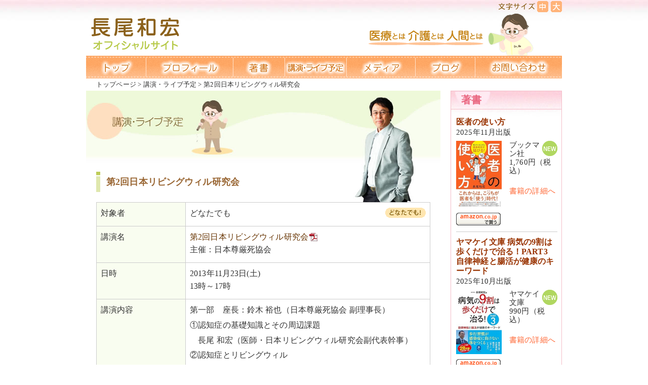

--- FILE ---
content_type: text/html; charset=UTF-8
request_url: http://www.drnagao.com/lecture/lec_20131123_02.html
body_size: 7044
content:
<!DOCTYPE html PUBLIC "-//W3C//DTD XHTML 1.0 Transitional//EN" "http://www.w3.org/TR/xhtml1/DTD/xhtml1-transitional.dtd">
<html xmlns="http://www.w3.org/1999/xhtml"><head>
<meta http-equiv="Content-Type" content="text/html; charset=utf-8" />
<title>第2回日本リビングウィル研究会  |  長尾和宏オフィシャルサイト</title>
<link rel="stylesheet" type="text/css" media="all" href="http://www.drnagao.com/wp-content/themes/tmdrnagao/style.css" />
<link href="http://www.drnagao.com/wp-content/themes/tmdrnagao/css/text_normal.css" rel="stylesheet" type="text/css" title="standard" />
<link href="http://www.drnagao.com/wp-content/themes/tmdrnagao/css/text_size1.css" rel="alternate stylesheet" type="text/css" title="largesize" /><script type="text/javascript" src="http://www.drnagao.com/wp-content/themes/tmdrnagao/js/styleswitcher.js"></script>
<script type="text/javascript" src="http://www.drnagao.com/wp-content/themes/tmdrnagao/js/heightline.js"></script>
<meta name="keywords" content="長尾和宏,長尾クリニック,在宅医療,尼崎,生活習慣病,がん,認知症,平穏死,休日診療" />
<meta name="description" content="尼崎で年中無休のクリニックと在宅医療を運営する長尾和宏医師のオフィシャルサイトです。" />
		<script type="text/javascript">
			window._wpemojiSettings = {"baseUrl":"http:\/\/s.w.org\/images\/core\/emoji\/72x72\/","ext":".png","source":{"concatemoji":"http:\/\/www.drnagao.com\/wp-includes\/js\/wp-emoji-release.min.js?ver=4.2.38"}};
			!function(e,n,t){var a;function o(e){var t=n.createElement("canvas"),a=t.getContext&&t.getContext("2d");return!(!a||!a.fillText)&&(a.textBaseline="top",a.font="600 32px Arial","flag"===e?(a.fillText(String.fromCharCode(55356,56812,55356,56807),0,0),3e3<t.toDataURL().length):(a.fillText(String.fromCharCode(55357,56835),0,0),0!==a.getImageData(16,16,1,1).data[0]))}function i(e){var t=n.createElement("script");t.src=e,t.type="text/javascript",n.getElementsByTagName("head")[0].appendChild(t)}t.supports={simple:o("simple"),flag:o("flag")},t.DOMReady=!1,t.readyCallback=function(){t.DOMReady=!0},t.supports.simple&&t.supports.flag||(a=function(){t.readyCallback()},n.addEventListener?(n.addEventListener("DOMContentLoaded",a,!1),e.addEventListener("load",a,!1)):(e.attachEvent("onload",a),n.attachEvent("onreadystatechange",function(){"complete"===n.readyState&&t.readyCallback()})),(a=t.source||{}).concatemoji?i(a.concatemoji):a.wpemoji&&a.twemoji&&(i(a.twemoji),i(a.wpemoji)))}(window,document,window._wpemojiSettings);
		</script>
		<style type="text/css">
img.wp-smiley,
img.emoji {
	display: inline !important;
	border: none !important;
	box-shadow: none !important;
	height: 1em !important;
	width: 1em !important;
	margin: 0 .07em !important;
	vertical-align: -0.1em !important;
	background: none !important;
	padding: 0 !important;
}
</style>
	<style type="text/css">
	.wp-pagenavi{margin-left:auto !important; margin-right:auto; !important}
	</style>
  <link rel='stylesheet' id='wp-pagenavi-style-css'  href='http://www.drnagao.com/wp-content/plugins/wp-pagenavi-style/css/default.css?ver=1.0' type='text/css' media='all' />
<script type='text/javascript' src='http://www.drnagao.com/wp-includes/js/jquery/jquery.js?ver=1.11.2'></script>
<script type='text/javascript' src='http://www.drnagao.com/wp-includes/js/jquery/jquery-migrate.min.js?ver=1.2.1'></script>
<link rel='canonical' href='http://www.drnagao.com/lecture/lec_20131123_02.html' />
<link rel='shortlink' href='http://www.drnagao.com/?p=2546' />
	<style type="text/css">
	 .wp-pagenavi
	{
		font-size:13px !important;
	}
	</style>
	<script type='text/javascript' src='https://ajaxzip3.googlecode.com/svn/trunk/ajaxzip3/ajaxzip3-https.js'></script>
<script type="text/javascript">
//<![CDATA[
jQuery(function(){
  AjaxZip3.JSONDATA = "https://ajaxzip3.googlecode.com/svn/trunk/ajaxzip3/zipdata";
  jQuery('#zip').keyup(function(event){
    AjaxZip3.zip2addr(this,'','pref','addr');
  })
})
//]]>
</script>
<script type="text/javascript" src="http://www.drnagao.com/wp-content/themes/tmdrnagao/js/jquery.nivo.slider.js"></script>
<script type="text/javascript" src="http://www.drnagao.com/wp-content/themes/tmdrnagao/js/yuga.js"></script>
<script type="text/javascript" src="http://www.drnagao.com/wp-content/themes/tmdrnagao/js/accordion.js"></script>
<script type="text/javascript" src="http://www.drnagao.com/wp-content/themes/tmdrnagao/js/linkblank.js"></script>
<link rel="stylesheet" href="http://www.drnagao.com/wp-content/themes/tmdrnagao/css/page.css" type="text/css" media="screen" />
</head>
<body id="pg">
<div id="container">
<div id="container-in" class="grid12"> 
<!-- header -->
<div id="header">
<div id="logoarea">
<h1><a href="http://www.drnagao.com/"><img src="http://www.drnagao.com/wp-content/themes/tmdrnagao/images/common/logo.gif" alt="長尾和宏オフィシャルサイト" width="175" height="65" /></a></h1>
</div>
<!-- font controller -->
<div id="f_controller"><img src="http://www.drnagao.com/wp-content/themes/tmdrnagao/images/common/t_fontsize.gif" width="80" height="24" alt="文字サイズ" /><a href="#" onclick="setActiveStyleSheet('standard'); return false;"><img src="http://www.drnagao.com/wp-content/themes/tmdrnagao/images/common/b_font_s.gif" alt="中" width="25" height="24" class="btn" /></a><a href="#" onclick="setActiveStyleSheet('largesize'); return false;"><img src="http://www.drnagao.com/wp-content/themes/tmdrnagao/images/common/b_font_l.gif" alt="大" width="25" height="24" class="btn" /></a>
</div><!-- / font controller --> 
<!-- catch -->
<div id="catch_hd"><img src="http://www.drnagao.com/wp-content/themes/tmdrnagao/images/common/p_catch_header.gif" width="385" height="85" alt="医療とは介護とは人間とは" /></div><!-- / catch --> 
</div><!-- / header --> 
<!-- g_nav -->
<div id="g_nav">
<ul id="g_nav-in" class="clearfix">
<li><a href="http://www.drnagao.com/"><img src="http://www.drnagao.com/wp-content/themes/tmdrnagao/images/common/nav/b_top.gif" alt="トップ" width="118" height="45" class="btn" /></a></li>
<li class="overimg"><a href="http://www.drnagao.com/profile"><img src="http://www.drnagao.com/wp-content/themes/tmdrnagao/images/common/nav/b_profile.gif" alt="プロフィール" width="172" height="45" class="btn" /></a></li>
<li class="overimg"><a href="http://www.drnagao.com/book"><img src="http://www.drnagao.com/wp-content/themes/tmdrnagao/images/common/nav/b_book.gif" alt="著書" width="102" height="45" border="0" class="btn" /></a></li>
<li class="overimg"><a href="http://www.drnagao.com/lecture"><img src="http://www.drnagao.com/wp-content/themes/tmdrnagao/images/common/nav/b_lecture.gif" alt="講演予定" width="122" height="45" border="0" class="btn" /></a></li>
<li class="overimg"><a href="http://www.drnagao.com/media"><img src="http://www.drnagao.com/wp-content/themes/tmdrnagao/images/common/nav/b_media.gif" alt="メディア" width="136" height="45" class="btn" /></a></li>
<li class="overimg"><a href="http://blog.drnagao.com/" target="_blank"><img src="http://www.drnagao.com/wp-content/themes/tmdrnagao/images/common/nav/b_blog.gif" alt="ブログ" width="118" height="45" class="btn" /></a></li>
<li class="overimg"><a href="http://www.drnagao.com/contact"><img src="http://www.drnagao.com/wp-content/themes/tmdrnagao/images/common/nav/b_contact.gif" alt="お問い合わせ" width="172" height="45" class="btn" /></a></li>
</ul>
</div><!-- / g_nav -->

<!-- contents -->
<div id="contents" class="grid12 clearfix">
	<ul class="bread_crumb">
	<li class="level-1 top"><a href="http://www.drnagao.com/">トップページ</a></li>
	<li class="level-2 sub"><a href="http://www.drnagao.com/lecture">講演・ライブ予定</a></li>
	<li class="level-3 sub tail current">第2回日本リビングウィル研究会</li>
</ul>

<!-- maincolumn -->
<div id="maincolumn" class="grid09 alpha lecture clearfix">
<h2 id="cg_title">講演・ライブ予定</h2>
<div id="maincolumn-in">
<div id="main" class="clearfix">
<div id="pg_title">
<h3 class="slimtype">第2回日本リビングウィル研究会</h3>
</div>
<!-- lecture details -->
<div class="tbl03">
<table summary="講演予定の詳細">
<tr>
<th>対象者</th>
<td>
<p>どなたでも<span class="mark"><img src="http://www.drnagao.com/wp-content/themes/tmdrnagao/images/common/m_lec_all.gif" alt="どなたでも" /></span></p></td>
</tr>
<tr>
<th>講演名</th>
<td>
<p>
<a href="http://www.drnagao.com/img/lecture/131123lw.pdf" target="_blank">第2回日本リビングウィル研究会</a><br />主催：日本尊厳死協会</p></td>
</tr>
<tr>
<th>日時</th>
<td><p>2013年11月23日(土)<br />13時～17時</p>
</td>
</tr>
<tr>
<th>講演内容</th>
<td><p>第一部　座長：鈴木 裕也（日本尊厳死協会 副理事長）</p>
<p>①認知症の基礎知識とその周辺課題</p>
<p>　長尾 和宏（医師・日本リビングウィル研究会副代表幹事）</p>
<p>②認知症とリビングウィル</p>
<p>　原 信之（医師・福岡県すこやか健康事業団会長）</p>
<p>③認知症家族からの意見</p>
<p>　天野 武城（これからの福祉と医療を実践する会副理事長）</p>
<p>④認知症と法律</p>
<p>　青木 仁子（弁護士・日本リビングウィル研究会副代表幹事）</p>
<p>⑤リビングウィル海外事情</p>
<p>　岩尾 総一郎（死の権利協会世界連合理事）</p>
<p>第二部　ワークショップ＆ディベート</p>
<p>　座長：長尾 和宏</p>
<p>・認知症の患者さんは、リビングウィルを表明することができるのか</p>
<p>・家族が認知症の患者さんの意思を推測することはできるのか</p>
<p>・家族とは誰を指すのか</p>
<p>・事前指示書とは</p>
<p>・医療代理人制度はどうあるべきか</p>
<p>&nbsp;</p></td>
</tr>
<tr>
<th>場所</th>
<td><p>≪東京都≫</p>政策研究大学院大学 想海樓ホール</td>
</tr>
<tr>
<th>定員</th>
<td><p>300名</p></td>
</tr>
<tr>
<th>参加費</th>
<td><p>無料</p></td>
</tr>
<tr>
<th>お申込み/<br />お問い合わせ</th>
<td><p><a href="http://www.songenshi-kyokai.com/LW-2nd-flier.pdf">日本尊厳死協会</a>まで</p>
<p>ハガキかメールでお申込みください。</p>
<p>宛先：〒113-8790 文京区本郷2-27-8-501 （社）日本尊厳死協会</p>
<p>メール： <a href="mailto:eto@songenshi-kyokai.com">eto@songenshi-kyokai.com</a></p>
</td>
</tr>
</table>
</div><!-- / lecture details -->
<a href="#container" class="pagetop"><img src="http://www.drnagao.com/wp-content/themes/tmdrnagao/images/common/b_pagetop.gif" alt="ページトップへ" class="btn" /></a>
</div>
</div>
</div><!-- / maincolumn -->
<div id="sidebar" class="grid03 clearfix"> 

<!-- booklist --> 
<div class="box">
<div class="box_02 clearfix">
<div class="t_box">著書</div>
<div id="box_bk" class="clearfix">
<!-- book -->
<div class="bk">
<div class="bk_name"><a href="http://www.drnagao.com/book/ ">医者の使い方</a></div>
<div class="bk_catch">2025年11月出版</div>
<div class="bk_img">
<a href="http://www.drnagao.com/book/ "><img width="135" height="198" src="http://www.drnagao.com/img/books/811OH5hdnmL._SY425_.jpg" class="attachment-medium" alt="811OH5hdnmL._SY425_" /></a><a href="https://www.amazon.co.jp/%E5%8C%BB%E8%80%85%E3%81%AE%E4%BD%BF%E3%81%84%E6%96%B9-%E9%95%B7%E5%B0%BE-%E5%92%8C%E5%AE%8F/dp/4893089862"><img src="http://www.drnagao.com/wp-content/themes/tmdrnagao/images/common/book/b_amazon.gif" width="88" height="25" alt="" /></a>
</div>
<div class="bk_data">
<div class="m_new">
<img src="http://www.drnagao.com/wp-content/themes/tmdrnagao/images/common/m_new.gif" width="30" height="30" alt="new" />
</div>
<p>ブックマン社<br />
1,760円（税込）</p>
<p><a href="http://www.drnagao.com/book/ ">書籍の詳細へ</a></p>
</div>
</div><!-- /book -->
<!-- book -->
<div class="bk">
<div class="bk_name"><a href="http://www.drnagao.com/book/ ">ヤマケイ文庫 病気の9割は歩くだけで治る！PART3 自律神経と腸活が健康のキーワード</a></div>
<div class="bk_catch">2025年10月出版</div>
<div class="bk_img">
<a href="http://www.drnagao.com/book/ "><img width="135" height="191" src="http://www.drnagao.com/img/books/811Rm1nyrqL._SY385_.jpg" class="attachment-medium" alt="811Rm1nyrqL._SY385_" /></a><a href="https://www.amazon.co.jp/%E3%83%A4%E3%83%9E%E3%82%B1%E3%82%A4%E6%96%87%E5%BA%AB-%E7%97%85%E6%B0%97%E3%81%AE9%E5%89%B2%E3%81%AF%E6%AD%A9%E3%81%8F%E3%81%A0%E3%81%91%E3%81%A7%E6%B2%BB%E3%82%8B%EF%BC%81PART3-%E8%87%AA%E5%BE%8B%E7%A5%9E%E7%B5%8C%E3%81%A8%E8%85%B8%E6%B4%BB%E3%81%8C%E5%81%A5%E5%BA%B7%E3%81%AE%E3%82%AD%E3%83%BC%E3%83%AF%E3%83%BC%E3%83%89-%E9%95%B7%E5%B0%BE-%E5%92%8C%E5%AE%8F/dp/4635050254/ref=sr_1_2?adgrpid=128026655981&amp;dib=eyJ2IjoiMSJ9.[base64].Wh_URqzXATo3xNaIO1tsHvNLICvtYXH7KCs5xMq7a7c&amp;dib_tag=se&amp;hvadid=678978055158&amp;hvdev=c&amp;hvqmt=e&amp;hvtargid=kwd-335476853238&amp;hydadcr=16034_13711640&amp;jp-ad-ap=0&amp;keywords=%E9%95%B7%E5%B0%BE%E5%92%8C%E5%AE%8F&amp;mcid=cf35390bb8bf3402b48eaa06ee3eceb9&amp;qid=1762246064&amp;sr=8-2"><img src="http://www.drnagao.com/wp-content/themes/tmdrnagao/images/common/book/b_amazon.gif" width="88" height="25" alt="" /></a>
</div>
<div class="bk_data">
<div class="m_new">
<img src="http://www.drnagao.com/wp-content/themes/tmdrnagao/images/common/m_new.gif" width="30" height="30" alt="new" />
</div>
<p>ヤマケイ文庫<br />
990円（税込）</p>
<p><a href="http://www.drnagao.com/book/ ">書籍の詳細へ</a></p>
</div>
</div><!-- /book -->
<!-- book -->
<div class="bk">
<div class="bk_name"><a href="http://www.drnagao.com/book/ ">令和の死に方</a></div>
<div class="bk_catch">2024年5月２３日発売</div>
<div class="bk_img">
<a href="http://www.drnagao.com/book/ "><img width="135" height="198" src="http://www.drnagao.com/img/books/reiwanoshinikata2025.jpg" class="attachment-medium" alt="reiwanoshinikata2025" /></a><a href="https://www.amazon.co.jp/%E4%BB%A4%E5%92%8C%E3%81%AE%E6%AD%BB%E3%81%AB%E6%96%B9-%E9%95%B7%E5%B0%BE-%E5%92%8C%E5%AE%8F/dp/4893089838/ref=sr_1_1?__mk_ja_JP=%E3%82%AB%E3%82%BF%E3%82%AB%E3%83%8A&amp;crid=34SLWEW3RJAQN&amp;dib=eyJ2IjoiMSJ9.uVPiYdpcMFu2qfINtZfN1sa2nC41hqFIKcc1fmnwsBP-fdOJJZfKvAwI9ltsGp9wdAwQAkoJ1xYvT2aSLfr_tdaApTeL9TjYdcWIwV_vGokRJxaQYUogfx5ntyhYNBBfKBJukyT2YUAE5FzsPMK6rTS7s5XDkaHAT6SyO9QRuyEJ7fS3REmBpDql-DTUdGmf.fD-KUloluitRBC3nAiNYI2VKcywglQOog1Y_w8ioQBo&amp;dib_tag=se&amp;keywords=%E4%BB%A4%E5%92%8C%E3%81%AE%E6%AD%BB%E3%81%AB%E6%96%B9&amp;qid=1745278962&amp;s=instant-video&amp;sprefix=%E4%BB%A4%E5%92%8C%E3%81%AE%E6%AD%BB%E3%81%AB%E6%96%B9%2Cinstant-video%2C164&amp;sr=1-1"><img src="http://www.drnagao.com/wp-content/themes/tmdrnagao/images/common/book/b_amazon.gif" width="88" height="25" alt="" /></a>
</div>
<div class="bk_data">
<div class="m_new">
<img src="http://www.drnagao.com/wp-content/themes/tmdrnagao/images/common/m_new.gif" width="30" height="30" alt="new" />
</div>
<p>ブックマン社<br />
1.760円（税込）</p>
<p><a href="http://www.drnagao.com/book/ ">書籍の詳細へ</a></p>
</div>
</div><!-- /book -->
<!-- book -->
<div class="bk">
<div class="bk_name"><a href="http://www.drnagao.com/book/ ">医者が飲まない薬、受けない手術 最新版</a></div>
<div class="bk_catch">2025年２月出版</div>
<div class="bk_img">
<a href="http://www.drnagao.com/book/ "><img width="135" height="190" src="http://www.drnagao.com/img/books/takarazima202503.jpg" class="attachment-medium" alt="takarazima202503" /></a><a href="https://www.amazon.co.jp/%E5%8C%BB%E8%80%85%E3%81%8C%E9%A3%B2%E3%81%BE%E3%81%AA%E3%81%84%E8%96%AC%E3%80%81%E5%8F%97%E3%81%91%E3%81%AA%E3%81%84%E6%89%8B%E8%A1%93-%E6%9C%80%E6%96%B0%E7%89%88-TJMOOK-%E5%AE%9D%E5%B3%B6%E7%A4%BE/dp/4299064372/ref=sr_1_3?adgrpid=50086196781&amp;dib=eyJ2IjoiMSJ9.OcHaVt-t0Ma2ADa1swaPpaScIfb6VJAllPkLP27Xhqn44tmkEwYLREi2I06Z9cdjG8ixQYfii7N_c8TFEkXJOn5vQCNderX0D2-c19YyhSckEEuDaKResgvcjzxN8bi-7Hnw2-j3SCnO2spYOTDgeNb-5I3KFJ5Lq5PesvKjjdQK4uWMQAM7lw9W8Mp4UVoZ.f-9Ee_89iMsFb3pCdDry9jf1XIEvrzTuh9hZGYow_vE&amp;dib_tag=se&amp;hvadid=678981587013&amp;hvdev=c&amp;hvlocphy=1009552&amp;hvnetw=g&amp;hvqmt=e&amp;hvrand=4319477539098758937&amp;hvtargid=kwd-332340616540&amp;hydadcr=26388_11789177&amp;jp-ad-ap=0&amp;keywords=%E5%8C%BB%E8%80%85%E3%81%8C%E9%A3%B2%E3%81%BE%E3%81%AA%E3%81%84%E8%96%AC+%E5%8F%97%E3%81%91%E3%81%AA%E3%81%84%E6%89%8B%E8%A1%93&amp;mcid=ecc8b28fa72636aa8679d7fac7bd9489&amp;qid=1738282470&amp;sr=8-3"><img src="http://www.drnagao.com/wp-content/themes/tmdrnagao/images/common/book/b_amazon.gif" width="88" height="25" alt="" /></a>
</div>
<div class="bk_data">
<div class="m_new">
<img src="http://www.drnagao.com/wp-content/themes/tmdrnagao/images/common/m_new.gif" width="30" height="30" alt="new" />
</div>
<p>宝島社<br />
990円（税込）</p>
<p><a href="http://www.drnagao.com/book/ ">書籍の詳細へ</a></p>
</div>
</div><!-- /book -->
<!-- book -->
<div class="bk">
<div class="bk_name"><a href="http://www.drnagao.com/book/ ">歩く人はボケない 町医者３０年の結論</a></div>
<div class="bk_catch">2025年1月出版</div>
<div class="bk_img">
<a href="http://www.drnagao.com/book/ "><img width="135" height="221" src="http://www.drnagao.com/img/books/arukuhito202501.jpg" class="attachment-medium" alt="arukuhito202501" /></a><a href="https://www.amazon.co.jp/gp/product/4569858678"><img src="http://www.drnagao.com/wp-content/themes/tmdrnagao/images/common/book/b_amazon.gif" width="88" height="25" alt="" /></a>
</div>
<div class="bk_data">
<div class="m_new">
<img src="http://www.drnagao.com/wp-content/themes/tmdrnagao/images/common/m_new.gif" width="30" height="30" alt="new" />
</div>
<p>PHP<br />
1,210円円（税込）</p>
<p><a href="http://www.drnagao.com/book/ ">書籍の詳細へ</a></p>
</div>
</div><!-- /book -->
</div>
<div class="b_list"><a href="http://www.drnagao.com/book/ ">すべて表示</a></div>
</div>
</div><!-- / booklist -->



</div>﻿
</div>
</div>
<div id="footer" class="grid12">
<div id="title_ft">
<p><a href="http://www.drnagao.com/">長尾和宏オフィシャルサイト</a></p>
</div>
<!-- <div id="menu_ft">
<p><a href="http://www.nagaoclinic.or.jp/" target="_blank">長尾クリニック</a></p>
<p><a href="http://www.songen-ks.jp/" target="_blank">日本尊厳死協会関西支部</a></p>
<p><a href="http://www.songenshi-kyokai.com/" target="_blank">日本尊厳死協会</a></p>
</div> -->
<div id="copy">
<p>Copyright &copy; 2026 Nagao Clinic. all rights reserved.</p>
</div>
</div>
</div>
<script type="text/javascript">

  var _gaq = _gaq || [];
  _gaq.push(['_setAccount', 'UA-22936700-2']);
  _gaq.push(['_setDomainName', 'drnagao.com']);
  _gaq.push(['_trackPageview']);

  (function() {
    var ga = document.createElement('script'); ga.type = 'text/javascript'; ga.async = true;
    ga.src = ('https:' == document.location.protocol ? 'https://ssl' : 'http://www') + '.google-analytics.com/ga.js';
    var s = document.getElementsByTagName('script')[0]; s.parentNode.insertBefore(ga, s);
  })();

</script>
</body>
</html>

--- FILE ---
content_type: text/css
request_url: http://www.drnagao.com/wp-content/themes/tmdrnagao/css/text_normal.css
body_size: 861
content:
@charset "utf-8";

body {
font-family: "ＭＳ Ｐゴシック", Osaka, "ヒラギノ角ゴ Pro W3", Verdana;
font-size: 13px;
line-height: 1.5;
color: #333;
/*\*/
letter-spacing: 0.01em;
/**/
}

br {
letter-spacing: 0;
}

#container {
font-size: 123%;
/*font-size: 115%;*/
}

h1, td h1, th h1 {
font-size: 130%;
}

h2, td h2, th h2 {
font-size: 130%;
}

h3, td h3, th h3 {
font-size: 115%;
}

h4, td h4, th h4 {
font-size: 115%;
/*font-size: 123%;*/
}

h5, td h5, th h5 {
font-size: 100%;
}

h6, td h6, th h6 {
font-size: 100%;
}

p, td p, th p, a, p a, td p a, th p a {
font-size: 1em;
}

input,textarea {
font-size: 1em;
}

.cap01 {
font-size: 85%;
}

.cap02 {
font-size: 85%;
}


.text_size_s {
font-size: 85%;
}

.text_size_l {
font-size: 100%;
}

.text_size_xl {
font-size: 130%;
}

.text_size_xxl {
font-size: 150%;
}

select, imput {
font-size: 100%;
}


--- FILE ---
content_type: text/css
request_url: http://www.drnagao.com/wp-content/themes/tmdrnagao/css/page.css
body_size: 5055
content:
@charset "utf-8";

/*-----------------------------------------------------------------------------------------------*/

/* Category Page Style */

/*-----------------------------------------------------------------------------------------------*/


/*-----------------------------------------------------------------------------------------------*/
/* BASIC STYLE */

p,
div p {
	margin: 0;
	padding: 0 0 1em 0;
	line-height: 1.6;
}

p img {
	margin: 5px;
}

p img.fltrt {
	margin: 0 0 10px 10px;
}

#main table {
	clear: both;
}

#main table p {
	margin: 0;
	padding: 0;
}


/*-----------------------------------------------------------------------------------------------*/

/* bread_crumb */

/*-----------------------------------------------------------------------------------------------*/

#bread {
	padding: 0;
	margin: 0;
}

.bread_crumb {
	margin: 0 20px;
	padding: 0;
	clear: both;
}

.bread_crumb li {
	font-size:84%;
	float:left;
	padding: 5px 4px 5px 0;
	list-style: none;
	display: inline;
}
.bread_crumb li:after {
	content: " > ";
	/*padding-left:8px;
	margin-right:8px;*/
/*	margin-left:8px;*/
}
.bread_crumb li:last-child:after {
	content: "";
}

.bread_crumb li a {
	color: #333333;
}

.bread_crumb li.current {
}

.bread_crumb li a:link {
	color: #333333;
}

.bread_crumb li a:visited {
	color: #333333;
}

.bread_crumb li a:hover {
	color: #996600;
}

.bread_crumb li a:active {
	color: #996600;
}


/* SIDE MENU */
/*-----------------------------------------------------------------------------------------------*/


#sd_menu {
	width: 220px;
	height: auto;
	margin: 0 0 20px 0;
	padding: 0 0 10px 0;
	clear: both;
	background: url(../images/common/pg/bg_sd_menu_btm.jpg) no-repeat left bottom;
}

#sd_menu-in {
	width: 220px;
	height: auto;
	margin: 0;
	padding: 0;
	background: url(../images/common/pg/bg_sd_menu_hd.jpg) no-repeat left top;
}

h3#sd_menu_title {
	width: 180px;
	min-height: 23px;
	margin: 0;
	padding: 10px 0 2px 20px;
	color: #FFF;
	font-weight: bold;
}

h3#sd_menu_title a:link,
h3#sd_menu_title a:visited,
h3#sd_menu_title a:hover,
h3#sd_menu_title a:active {
	color: #FFF;
}


#sd_menu-in ul {
	margin: 0;
	padding: 0;
	background-color: #FFF;
}

#sd_menu-in ul li {
	min-height: 35px;
	margin: 0;
	padding: 0px;
}

* html #sd_menu-in ul li {
	height: 35px;
}


#sd_menu-in ul li a {
	margin: 0;
	padding:10px 10px 10px 30px;
	display: block;
	border-top: #FCD2B4 solid 1px;
}

#sd_menu-in ul li a:link {
	color: #333;
	background: url(../images/common/arrow_c_01.gif) no-repeat 10px center;
}

#sd_menu-in ul li a:visited {
	color: #666666;
	background: url(../images/common/arrow_c_01.gif) no-repeat 10px center;
}

#sd_menu-in ul li a:hover {
	color: #F63;
	background: url(../images/common/arrow_c_01_on.gif) no-repeat 10px center;
}

#sd_menu-in ul li a:active {
	color: #F63;
	background: url(../images/common/arrow_c_01_on.gif) no-repeat 10px center;
}




/* MAIN CONTENTS */
/*-----------------------------------------------------------------------------------------------*/

/* CATEGORY TITLE */
/* BG CG TITLE  */
.profile {
	background: url(../images/common/pg/bg_cg_profile.jpg) no-repeat top left;
}

.book {
	background: url(../images/common/pg/bg_cg_book.jpg) no-repeat top left;
}

.lecture {
	background: url(../images/common/pg/bg_cg_lecture.jpg) no-repeat top left;
}

.media {
	background: url(../images/common/pg/bg_cg_media.jpg) no-repeat top left;
}

.news {
	background: url(../images/common/pg/bg_cg_news.jpg) no-repeat top left;
}

.contact {
	background: url(../images/common/pg/bg_cg_news.jpg) no-repeat top left;
}

.privacy {
	background: url(../images/common/pg/bg_cg_news.jpg) no-repeat top left;
}

.link {
	background: url(../images/common/pg/bg_cg_news.jpg) no-repeat top left;
}

.other {
	background: url(../images/common/pg/bg_cg_news.jpg) no-repeat top left;
}

/* CG TITLE  */
h2#cg_title  {
	position: relative;
	top: 40px;
	left: 40px;
	width: 300px;
	height: 40px;
	margin: 0;
	padding: 0;
	text-indent: -9999px;
}

.profile #cg_title  {
	background: url(../images/common/pg/t_cg_profile.jpg) no-repeat left top;
}

.book #cg_title  {
	background: url(../images/common/pg/t_cg_book.jpg) no-repeat left top;
}

.lecture #cg_title  {
	background: url(../images/common/pg/t_cg_lecture.jpg) no-repeat left top;
}

.media #cg_title  {
	background: url(../images/common/pg/t_cg_media.jpg) no-repeat left top;
}

.contact #cg_title  {
	background: url(../images/common/pg/t_cg_contact.jpg) no-repeat left top;
}

.news #cg_title  {
	background: url(../images/common/pg/t_cg_news.jpg) no-repeat left top;
}

.privacy #cg_title  {
	background: url(../images/common/pg/t_cg_privacy.jpg) no-repeat left top;
}

.link #cg_title  {
	background: url(../images/common/pg/t_cg_link.jpg) no-repeat left top;
}


/* TEXT STYLE */

/* PAGE TITLE */

#pg_title {
	padding: 0;
	margin: 0;
	clear: both;
}

#pg_title h3 {
	width: 600px;
	min-height: 30px;
	margin: 10px 0 20px 0;
	padding: 10px 0 0 20px;
	background: url(../images/common/pg/bg_pg_title.gif) no-repeat left top;
}
/* PAGE TITLE SLIM TYPE */
#pg_title h3.slimtype {
	width: 480px;
}


#main p {
	padding-bottom: 1em;
}

/* CG P.LEAD WIDTH */
p.lead {
	width: 450px;
	padding: 0;
}
/*
.book#maincolumn p.lead,
.media#maincolumn p.lead,
.contact#maincolumn p.lead,
.link#maincolumn p.lead,
.privacy#maincolumn p.lead {
	width: 600px;
}
*/

/* SUB TITLE */

h4 {
	margin: 20px 0 10px 0;
	padding: 6px 20px 6px 20px;
	background: url(../images/common/bg_pg_stitle_h4.gif) no-repeat left bottom;
	clear: both;
	font-weight: bold;
}


h5 {
	margin: 20px 0 0.5em 0;
	padding: 0 20px 5px 20px;
	background: url(../images/common/bg_pg_stitle_h5.gif) no-repeat left bottom;
}

h6 {
	padding: 0 20px 0 0;
	margin: 15px 0 0.5em 0;
}


.book#maincolumn .bk h4 {
	width: 390px;
	margin: 0.2em 0 10px 0;
	padding: 0 0 0 0;
	font-weight: bold;
	color: #993300;
	background: none;
}
/*
.book#maincolumn .bk p {
	width: 420px;
}
*/
.book#maincolumn .bk .dtl p {
	margin-right: 0;
	border-bottom: #CCCCCC solid 1px;
}

.book#maincolumn .bk p.catch {
	width: 390px;
	margin : 0;
	padding: 0 0 0.5em 0;
	/*color: #729626;*/
	color: #390;
}


.book#maincolumn .bk ul {
	border-bottom: #CCCCCC solid 1px;
	padding: 10px 0 5px 1em;
}

.book#maincolumn .bk ul li {
	list-style-type: disc;
}


/* BOOK LINK COLOR */
.book#maincolumn .bk .bk_name a:link {
	color: #993300;
}

.book#maincolumn .bk .bk_name a:visited {
	color: #993300;
}

.book#maincolumnk .bk .bk_name a:hover {
	color: #CC6633;
}

.book#maincolumn .bk .bk_name a:active {
	color: #CC6633;
}


/* PAGE LINK SECTION LINK COLOR */
.pg_link_section a:link {
	color: #663300;
}

.pg_link_section  a:visited {
	color: #663300;
}

.pg_link_section a:hover {
	color: #CC6633;
}

.pg_link  a:active {
	color: #CC6633;
}


/* PG LINK SECTION */
/*-----------------------------------------------------------------------------------------------*/

#main ul.pg_link_section {
	padding: 0 0 20px 0;
	margin: 0;
	clear: both;
}

#main ul.pg_link_section li {
	width: 210px;
	padding: 0;
	margin: 0  10px 10px 0;
	float: left;
}

#main ul.pg_link_section li span {
	font-size:90%;
	padding:0.5em 0;
	display:block;
	text-align:right;
	letter-spacing:2px;
}

#main ul.pg_link_section li a {
	width: 170px;
	padding: 7px 10px 8px 30px;
	margin: 0;
	display: block;
	background: url(../images/common/bg_b_pg_link.gif) no-repeat top left;

}

/* CG PROFILE */
/*-----------------------------------------------------------------------------------------------*/

.profile #main dl {
	width: 640px;
	padding: 10px 0 0 0;
	margin: 0 0 30px 0;
}

.profile #main dl dt {
	width: 110px;
	padding: 0 10px 0 0;
	margin: 0 0 0.5em 0;
	float: left;
}

.profile #main dl dd {
	width: 500px;
	padding: 0;
	margin: 0 0 0.5em 0;
}



/* CG BOOK */
/*-----------------------------------------------------------------------------------------------*/

.book#maincolumn .bk {

	padding: 0;
	margin: 0 0 20px 0;
	border: #CCCCCC solid 1px;
	background: url(../images/common/book/bg_bk_box.gif) repeat-y top left;
}

#maincolumn .bk_img {
	width: 190px;
	height: auto;
	padding: 0 0 20px 0;
	margin: 0;
	float: left;
}

#maincolumn .bk_img img {
	padding: 0;
	margin:  20px 0 0 20px;
}

#maincolumn .bk_details {
	width: 468px;
	padding: 20px 0 20px 0;
	margin: 0;
	float: left;
	overflow: hidden;
}

#maincolumn .bk_details-in {
	width: 410px;
	padding: 0;
	margin: 0;
	float: left;
}

#maincolumn .m_new {
	margin: 0;
	padding: 0 10px 0 0;
	float: right;
}


.book#maincolumn .bk .b_dtl {
	width: 165px;
	height: 25px;
	margin: 0;
	padding: 0;
	clear: both;
	cursor: pointer;
}

.book#maincolumn .bk .dtl {
	width: 440px;
	display: none;
	margin: 20px 0;
	padding: 0;
	border-top: #CCCCCC solid 1px;
	clear: both;
	overflow: hidden;
}


/* CG MEDIA */
/*-----------------------------------------------------------------------------------------------*/

.media#maincolumn .col2 dl {
	width: 320px;
	margin: 0;
	padding: 0 0 10px 0;
}

.media#maincolumn .col2 dl dt {
	width: 320px;
	margin: 0;
	padding: 0;
}

.media#maincolumn .col2 dl dd {
	margin: 0;
	padding: 10px;
	float: left;
	text-align: left;
}

.media#maincolumn .col2 dl dd img {
	margin: 0;
	padding: 0 0 0 10px;
	float: right;
}


.media#maincolumn .col2 dl dd,
.media#maincolumn .col2 dl dd p {
	line-height: 1.6;
}

.media#maincolumn dl {
	width: 320px;
	margin: 0;
	padding: 0 0px 10px 0;
	display:inline-block;
	vertical-align:top;

}
.media#maincolumn dl:nth-child(even) {
	padding-right:14px !important;
	
}

.media#maincolumn dl dt {
	width: 320px;
	margin: 0;
	padding: 0;
}

.media#maincolumn dl dd {
	margin: 0;
	padding: 10px;
	float: left;
	text-align: left;
}

.media#maincolumn dl dd img {
	margin: 0;
	padding: 0 0 0 10px;
	float: right;
}


.media#maincolumn dl dd,
.media#maincolumn dl dd p {
	line-height: 1.6;
}

/* CG LECTURE */
/*-----------------------------------------------------------------------------------------------*/

.lecture#maincolumn .tbl03 th {
	width: 10em;
}


.lecture#maincolumn table a {
	color: #663300;
}

.lecture#maincolumn table a:link {
	color: #663300;
}

.lecture#maincolumn table a:visited {
	color: #663300;
}

.lecture#maincolumn table a:hover {
	color: #CC6633;
}

.lecture#maincolumn table a:active {
	color: #CC6633;
}

.lecture#maincolumn table p {
	width: auto;
	padding-bottom: 0.3em;
}


.lecture#maincolumn p.mark,
.lecture#maincolumn .mark {
	float: right;
	margin: 0;
	padding: 0;
}

.lecture#maincolumn .mark img {
	margin: 0;
	padding: 2px 0;
}

.lecture#maincolumn .tbl03 img {
	float: right;
	margin: 0;
	padding: 2px 0;
}

/* PDF LINK AUTO IE7==> */

.lecture#maincolumn .mark a[href $='.pdf'] {
	background: none;
	margin: 0;
	padding: 2px 0;
}

/*.lecture#maincolumn .noicon a[href $='.pdf'] {
	background: none;
	margin: 0;
	padding: 0;
}
*/

/* CG NEWS */
/*-----------------------------------------------------------------------------------------------*/

/* ENTRY BODY HEIGHT */
.e_date {
	padding-bottom: 10px;
	text-align: right;
}

.e_body {
	min-height: 200px;
}


/*-----------------------------------------------------------------------------------------------*/


/* LINK BTN P LEFT */
#main p.link_l {
	padding-left: 0;
}

/* LINK BTN P RIGHT */
#main p.link_r {
	padding-right: 0;
	text-align: right;
	float: right;
}

/* LINK BTN P RIGHT */
#main .linkbtn {
padding: 0;
margin: 0 0 10px 0;
}

#main .linkbtn p.link_r {
	padding: 0;
	margin: 0;
	float: right;
}

#main .link_r a {
	padding: 0 0 0 22px;
	margin: 0;
	text-decoration: underline;
}

#main p.link_r a:link {
	color: #039;
	background: url(../images/common/arrow03.gif) no-repeat left center;
}

#main p.link_r a:visited {
	color: #039;
	background: url(../images/common/arrow03.gif) no-repeat left center;
}

#main p.link_r a:hover {
	color: #666;
	background: url(../images/common/arrow03_on.gif) no-repeat left center;
}

#main p.link_r a:active {
	color: #666;
	background: url(../images/common/arrow03_on.gif) no-repeat left center;
}

/* DIV COMMON STYLE  */
/*-----------------------------------------------------------------------------------------------*/

/* IMG CENTER */
#main .bx_cent1 {
	width: auto;
	height: auto;
	margin: 0 auto;
	padding: 0 0 20px 0;
	text-align: center;
	clear: both;
}

/* COL2 DIV */
#main  div.col2 {
	margin: 0;
	padding: 0;
	clear: both;
}

#main .col2 div {
	width: 320px;
	margin: 0;
	padding: 0 0 20px 20px;
	height: auto;
	text-align: center;
	float: left;
}

#main .col2 div.alpha {
	padding-left: 0;
}


/* DIV BORDER */
/*-------------------------------------------------------------------------*/

/* DIV BORDER */
#main .box_bdr01 {
	width: auto;
	height: auto;
	padding: 0;
	margin: 0 0 20px 0;
	border: #999 1px solid;
}

#main .box_bdr01 p {
	/*margin: 0.5em 20px 0.5em 20px;*/
	/*padding: 0;*/
}

/* DIV BORDER LIKE TABLE */
#main .box_bdr_tbl01 {
	width: auto;
	height: auto;
	margin: 0 0 30px 0;
	padding: 0;
	border-top: #999 1px solid;
	border-left: #999 1px solid;
	border-right: #999 1px solid;
	border-bottom: none;
}

#main .box_bdr_tbl01 p {
	border-bottom: #999 1px solid;
	margin: 0.5em 0 0.5em 0;
	padding: 10px 20px 10px 20px;
}


/* DIV SERIES */
#main .series_area .section {
	width: auto;
	height: auto;
	padding: 0;
	margin: 0 0 20px 0;
	border: #999 1px solid;
	clear: both;
}


#main .series_area .section .box{
	padding-right: 20px;
	padding-bottom: 2px;
}


#main .series_area .section .box .first {
	width: 498px;
	padding: 0;
	margin: 0;
	float: left;
}

#main .series_area .section .box .second {
	width: 120px;
	padding: 0;
	margin: 0;
	text-align: right;
	float: right;
}

#main .series_area h4 {
	margin: 20px 0 5px 0;
	padding: 0;
	background: none;
	clear: both;
	font-weight: normal;
	font-size: 100%;
	color: #333;
}

#main .series_area .section h5 {
	background: #FEF7E2;
	margin: 0 0 5px 0;
	padding: 5px 5px 5px 20px;
	font-weight: normal;
	line-height: 1.4;
}

#main .series_area .section p {
	margin: 0 0 0.4em 20px;
	padding: 0;
	line-height: 1.4;
}

#main .series_area .section p.e_title {
}

#main .series_area .section .series_name,
#main .series_area .section .e_date {
	padding-right: 20px;
}


#main .series_area .section a {
	color: #333;
}

#main .series_area .section a:link {
	color: #333;
}

#main .series_area .section a:visited {
	color: #333;
}

#main .series_area .section a:hover {
	color: #F63;
}

#main .series_area .section a:active {
	color: #F63;
}


/* TABLE COMMON STYLE  */
/*-----------------------------------------------------------------------------------------------*/


/* TABLE BORDER NORMAL (FREE SIZE) */ 
/*-------------------------------------------------------------------------*/

#main table {
	height: auto;
	margin: 0 20px 20px 20px;
	padding: 10px 0 0 0;
	empty-cells:show;
	border-spacing: 0;
	border-top: #999 solid 1px;
	border-left: #999 solid 1px;
}

#main table th,
#main table td {
	margin: 0;
	padding: 8px;
	text-align: left;
	vertical-align: top;
	border-right: #999 solid 1px;
	border-bottom: #999 solid 1px;
}


/* TABLE NO BORDER (FREE SIZE) */
/*-------------------------------------------------------------------------*/

#main table.nobdr {
	border: none;
}

#main table.nobdr th,
#main table.nobdr td {
	border: none;
}

#main div table {
	height: auto;
	margin: 0 0 20px 0;
	padding: 10px 0 0 0;
	empty-cells:show;
	border-spacing: 0;
}

#main table p,
#main table div p {
	padding: 0 0 0.5em 0;
}


/* TABLE COLOR VARIATION */
/*-------------------------------------------------------------------------*/

#main .tbl01,
#main .tbl02,
#main .tbl03,
#main .tbl04 {
	width: auto;
	padding: 0 0 20px 0;
	margin: 0;
	background-color: #FFF;
}

#main .tbl01 table,
#main .tbl02 table,
#main .tbl03 table,
#main .tbl04 table {
	width: 100%;
	height: auto;
	margin: 0;
	padding: 0;
	empty-cells:show;
	border-spacing: 0;
	padding: 10px 10px 15px 20px;
	border-top:1px solid;
	border-left: 1px solid;
}


#main .tbl01 table th, #main .tbl01 table td,
#main .tbl02 table th, #main .tbl02 table td,
#main .tbl03 table th, #main .tbl03 table td,
#main .tbl04 table th, #main .tbl04 table td {
	margin: 0;
	padding: 8px;
	border-right: 1px solid;
	border-bottom: 1px solid;
	text-align: left;
	vertical-align: top;
}

#main .tbl01 table th,
#main .tbl02 table th,
#main .tbl03 table th,
#main .tbl04 table th {
	font-weight: normal;
	white-space: nowrap;
}

#main .tbl01 table, #main .tbl01 table th, #main .tbl01 table td,
#main .tbl02 table, #main .tbl02 table th, #main .tbl02 table td,
#main .tbl03 table, #main .tbl03 table th, #main .tbl03 table td,
#main .tbl04 table, #main .tbl04 table th, #main .tbl04 table td {
	border-color: #CCC;
}

#main .tbl01 table th {
	background: #F2F2F2;
}

#main .tbl02 table th {
	background: #EFEFEF;
}

#main .tbl03 table th {
	background: #F9FDF0;
}

#main .tbl04 table th {
	background: #EFEFEF;
}

/* TABLE TOP BOTTOME TEXT PADDING */
#main p.tp_tbl {
	padding-top: 15px;
	padding-bottom: 5px;
}

#main p.btm_tbl {
	padding-top: 5px;
	padding-left: 10px;
}


/* TABLE CG STYLE*/
/*-------------------------------------------------------------------------*/

/****************************************************************************************/
/* CONTACT LIST */

#main .wpcf7 .tbl02 table th.t_name {
	width: 80px;
	background: none;
}

#main .wpcf7 table th,
#main .wpcf7 table td {
	line-height: 1.6;
	vertical-align: middle;
	margin: 0;
	padding: 6px;
}


#main .wpcf7 table th.nobdr_btm,
#main .wpcf7 table td.nobdr_btm {
	border-bottom: none;
}

#main .wpcf7 input,textarea {
font-size: 123%;
}

/* MESSAGE BOX COLOR */
div.wpcf7-mail-sent-ok {
	border: 2px solid #729626 !important;
}

div.wpcf7-mail-sent-ng {
	border: 2px solid #FF6600 !important;
}

div.wpcf7-spam-blocked {
	border: 2px solid #FFA500 !important;
}

div.wpcf7-validation-errors {
	border: 2px solid #FF0000 !important;
}

/****************************************************************************************/



/* NORMAL LIST */
/*-------------------------------------------------------------------------*/
#main ul {
	width: auto;
	padding: 10px 0 0 0;
	margin: 0 0 30px 0;
}

#main ul li {
	padding: 0 10px 0 0;
	margin: 0 0 0.5em 0;
}

/* DISC LIST */
/*-------------------------------------------------------------------------*/

#main ul.disclist {
	width: auto;
	padding: 0 0 0 35px;
	margin: 0 0 10px 0;
}

#main ul.disclist li {
	padding: 0 20px 1em 0;
	margin: 0 0 0 10px;
	list-style: disc outside;
	line-height: 1.4;
}

/* NUMBER LIST COMMON STYLE */
/*-------------------------------------------------------------------------*/
#main ul.numlist {
	width: auto;
	padding: 0 0 0 35px;
	margin: 0 0 10px 0;
}

#main ul.numlist li {
	padding: 0 20px 1em 0;
	margin: 0 0 0 10px;
	list-style: decimal outside;
	line-height: 1.4;
}

/* NEWS AREA */
/*---------------------------------------------------------------------*/

#main .newslist1 {
	width: 628px;
	height: auto;
	padding: 5px 0 5px 30px;
	margin: 0;
	clear: both;
}

#main .newslist1 ul {
	width: auto;
	padding: 0;
	margin: 0;
	clear: both;
}

#main .newslist1 li {
	width: 600px;
	padding: 10px 0;
	margin: 0;
	line-height: 1.1;
	border-bottom: #CCC solid 1px;
	clear: both;
}

#main .newslist1 .news_date {
	width: 490px;
	padding: 0 10px 3px 10px;
	margin: 0;
	line-height: 1.2;
	display: block;
	float: left;
}

#main .newslist1 .n_mark {
	width: 85px;
	padding: 0 2px 0 0;
	margin: 0;
	line-height: 1.2;
	text-align: right;
	display: block;
	float: right;
}

#main .newslist1 .news_text {
	width: 490px;
	margin: 0;
	padding: 0 10px 0 10px;
	line-height: 1.4;
	display: block;
	clear: both;
}


/* LECTURE LIST */

.lecture#maincolumn #main .newslist1 .n_area {
	width: 150px;
	margin: 0;
	padding: 0;
	line-height: 1.4;
	display: block;
	text-align: right;
	color: #663300;
	float: left;
}

.lecture#maincolumn #main .newslist1 .news_date {
	width: 340px;
	padding: 0 10px 3px 10px;
	margin: 0;
	line-height: 1.2;
	display: block;
	float: left;
}
/* TRANSLATE LIST */

.translate {
	background: url(../images/common/pg/bg_cg_book.jpg) no-repeat top left;
}
.translate #cg_title {
	background: url(../images/common/pg/t_cg_book.jpg) no-repeat left top;
}
.translate ul.list {
	margin: 0 !important;
	text-align:center;
}
.translate ul.list li {
	display: inline-block;
	width: 22%;
	vertical-align: top;
	padding: 0;
	margin-bottom:1em !important;
}
.translate .detail {
	border-bottom: 1px solid #efefef;
	padding-bottom:2em;
	margin-bottom:2em;
}
.translate ul.list li a {
	color:#333;
	text-decoration: underline;
	text-align: center;
	display: block;
}
.translate ul.list li a:first-child {
	display:block !important;
}
.translate ul.list li  a {
	display:none !important;
}
.translate .detail ul {
	margin: 0 !important;
	text-align:center;
}
.translate .detail ul li:first-child {
	width: 19% !important;
}
.translate .detail ul li {
	text-align: center;
	display: inline-block;
	width: 37%;
	vertical-align: top;
	padding: 0;

}
.translate .detail {
	text-align:center;
}
.translate .detail ul li .thumb {
	border:1px solid #ccc;
	
	position:relative;
}
.translate .detail ul li img:last-child {
	transition:all .3s;
	position:absolute;
	bottom:0.5em;
	right:0.5em;
	z-index:10;
	opacity:0;
}
.translate .detail a:hover img:last-child {
	opacity:0.5;
}

.translate .detail a {
	display: block;
	text-align: center;
	text-decoration: underline;
	color:#333;
}
.translate img {
	margin: 1%;
	max-width: 99%;
	display: inline-block;
}
.translate h5 {
	padding: 0.5em 0;
	font-size: 1em;
	font-weight: normal;
	background-image: none;
	margin: 0;
}


--- FILE ---
content_type: text/css
request_url: http://www.drnagao.com/wp-content/themes/tmdrnagao/css/grid.css
body_size: 661
content:
@charset "utf-8";

/* Grid
----------------------------------------------------------------------------------------------------*/

.grid01,
.grid02,
.grid03,
.grid04,
.grid05,
.grid06,
.grid07,
.grid08,
.grid09,
.grid10,
.grid11 {
	float: left;
	display: inline;
	margin-left: 20px;
}

.grid01 {
	width: 60px;
}

.grid02 {
	width: 140px;
}
.grid03 {
	width: 220px;
}

.grid04 {
	width: 300px;
}

.grid05 {
	width: 380px;
}
.grid06 {
	width: 460px;
}

.grid07 {
	width: 540px;
}

.grid08 {
	width: 620px;
}

.grid09 {
	width: 700px;
}

.grid10 {
	width: 780px;
}
.grid11 {
	width: 860px;
}

.grid12 {
	width: 940px;
}

.alpha {
	margin-left: 0;
	clear: left;
}



--- FILE ---
content_type: text/css
request_url: http://www.drnagao.com/wp-content/themes/tmdrnagao/css/common.css
body_size: 4086
content:
@charset "utf-8";

body {
	height: 100%;
	margin: 0;
	padding: 0;
	text-align: center;
	background: url(../images/common/bg_body_ft.jpg) repeat-x center bottom;
}

#container {
	position: relative;
	width: 100%;
	margin: 0 auto;
	padding: 0;
	background: url(../images/common/bg_body_hd.jpg) repeat-x center top;
	text-align: center;
}

#container-in {
	position: relative;
	margin: 0 auto;
	padding: 0;
}


/* HEADER */
/*-----------------------------------------------------------------------------------------------*/

#header {
	position: relative;
	height: 110px;
	margin: 0 auto;
	padding: 0;
	width: 940px;
	text-align: center;
}

#logoarea {
	position: absolute;
	left: 10px;
	top: 35px;
	width: 300px;
	height: 65px;
	padding: 0;
	margin: 0;
	text-align: left;
}

#logoarea h1 {
	padding: 0;
	margin: 0;
	line-height: 1;
}

#header #catch_hd {
	position: absolute;
	top: 25px;
	right: 0;
	width: 450px;
	height: 85px;
	padding: 0;
	margin: 0;
	text-align: right;
}


/* FONT CONTROLLER */
#f_controller {
	position: absolute;
	top: 0;
	right: 0;
	width: 130px;
	height: 25px;
	padding: 0;
	margin: 0;
	text-align: right;
}

#f_controller img, #f_controller a img {
	padding: 0;
	margin: 0;
}


/* GLOBAL NAVIGATION (MAIN MENU) */
#g_nav {
	width: 940px;
	height: 45px;
	padding: 0;
	margin: 0 auto;
	clear: both;
}

ul#g_nav-in {
width: auto;
height: 45px;
list-style: none;
padding: 0;
margin: 0;
}

ul#g_nav-in li {
	margin: 0;
	padding: 0;
	line-height: 1;
	font-size: 1px;
	float: left;
}

ul#g_nav-in li a img {
	display: block;
}


/* SIDE BAR */
/*-----------------------------------------------------------------------------------------------*/

#sidebar {
	height: auto;
	padding: 0 0 10px 0;
}

/* SIDE BANNER AREA */
/*-----------------------------------------------------------------------------------------------*/

#sidebar .sd_bnr_area {
	width: 220px;
	height: auto;
	margin: 0;
	padding: 0 0 10px 0;
	clear: both;
}

.sd_bnr_area img,
.sd_bnr_area a img {
	margin: 0;
	padding: 0 0 10px 0;
}

/* TOP TITLE IMAGE
/*-----------------------------------------------------------------------------------------------*/

#tp #title_img {
	height: 320px;
}
	


/* CONTENTS
/*-----------------------------------------------------------------------------------------------*/

#contents {
	height: auto;
	margin: 0;
	padding: 0;
	text-align: left;
}

#tp #contents {
	padding: 20px 0 0 0;
}

/*  MAIN CONTENTS AREA
/*-----------------------------------------------------------------------------------------------*/


#maincolumn {
	height: auto;
	padding: 0;
}

#maincolumn-in {
	height: auto;
	margin: 110px 0 0 20px;
}

#tp #maincolumn-in {
	height: auto;
	margin: 0;
}

/* MAIN (PG) */
#main {
	padding: 0;
	margin: 0 20px 0 0;
	min-height: 300px;
}


/* BOX 
/*---------------------------------------------------------------------*/

/* BOX ( DIV BASIC STYLE ) */
#maincolumn .box,
#sidebar .box {
	clear: both;
	width: auto;
	margin: 0;
	padding: 0 0 20px 0;
}

/* ENTRYLIST */
/*----------------------------------------------*/

/* BOX 01 (ENTLYLIST STYLE COLOR 01) */
.box_01 {
	border: #FFB888 solid 1px;
	background: url(../images/common/bg_t_box_01.jpg) #FFF no-repeat top left;
	margin: 0;
	padding: 0 0 20px 0;
}

.box_01 .t_box {
	height: auto;
	margin: 0;
	padding: 3px 3px 3px 20px;
	color: #FF6600;
	font-size: 123%;
	font-weight: bold;
	border-bottom: #E96680 solid 1px;
}


/* BOX 02 (ENTLYLIST STYLE COLOR 02) */
.box_02 {
	border: #F4BDC8 solid 1px;
	background: url(../images/common/bg_t_box_02.jpg) #FFF no-repeat top left;
	margin: 0;
	padding: 0 0 20px 0;
}

.box_02 .t_box {
	height: auto;
	margin: 0;
	padding: 3px 3px 3px 20px;
	color: #E96680;
	/*color: #FF6699;*/
	font-size: 123%;
	font-weight: bold;
	border-bottom: #F4BDC8 solid 1px;
}

/* BOX 03 (ENTLYLIST STYLE COLOR 03) */
.box_03 {
	border: #CCCCCC solid 1px;
	background: url(../images/common/bg_t_box_03.jpg) #FFF no-repeat top left;
	margin: 0;
	padding: 0 0 20px 0;
}

.box_03 .t_box {
	height: auto;
	margin: 0;
	padding: 3px 3px 3px 20px;
	color: #663300;
	font-size: 123%;
	font-weight: bold;
	border-bottom: #CCCCCC solid 1px;
}

/* BOX 04 (ENTLYLIST STYLE COLOR 04) */
.box_04 {
	border: #CCCCCC solid 1px;
	background: url(../images/common/bg_t_box_04.jpg) #FFF no-repeat top left;
	margin: 0;
	padding: 0 0 20px 0;
}

.box_04 .t_box {
	height: auto;
	margin: 0;
	padding: 3px 3px 3px 20px;
	color: #663300;
	font-size: 123%;
	font-weight: bold;
	border-bottom: #CCCCCC solid 1px;
}

#tp .box_01,
#tp .box_02,
#tp .box_03,
#tp .box_04 {
	padding-bottom: 0;
}

/* ENTRYLIST A:LINK */
/*---------------------------------------------------------------------*/

.box_01 li a,
.box_02 li a,
.box_03 li a,
.box_04 li a {
	padding-right: 0;
	background: none;
}

.box_01 li a:link,
.box_02 li a:link,
.box_03 li a:link,
.box_04 li a:link {
	color: #333;
}

.box_01 li a:visited,
.box_02 li a:visited,
.box_03 li a:visited,
.box_04 li a:visited {
	color: #666;
}

.box_01 li a:hover,
.box_02 li a:hover,
.box_03 li a:hover,
.box_04 li a:hover {
	color: #F63;
}

.box_01 li a:active,
.box_02 li a:active,
.box_03 li a:active,
.box_03 li a:active {
	color: #F63;
}


/* NORMAL LIST */
/*-------------------------------------------------------------------------*/
#main ul {
	width: auto;
	padding: 10px 0 0 0;
	margin: 0 0 30px 0;
}

#main ul li {
	padding: 0 10px 0 0;
	margin: 0 0 0.5em 0;
}

/* TOP CONTENTS */
/*---------------------------------------------------------------------*/

/* BLOG AREA */
#box_blog {
	width: auto;
}

#box_blog-in {
	background: url(../images/common/top/bg_box_blog_hd.gif) no-repeat left top;
	padding: 0 0 5px 0;
}

#box_blog-btm {
	background: url(../images/common/top/bg_box_blog_btm.gif) no-repeat left bottom;
	padding-bottom: 6px;
}


/* BLOG RSS AREA */
#box_blog-in .rss_area {
	margin: 0;
	padding: 10px 0 5px 30px;
}

#box_blog-in .rss_area ul {
	margin: 0;
	padding: 0;
}

#box_blog-in .rss_area ul li {
	padding: 0px;
	margin: 0;
}

#box_blog-in .rss_area ul li a {
	width: 205px;
	min-height: 22px;
	margin: 5px 0;
	padding: 0 0 0 35px;
	display: block;
	/*border-bottom: #F93 dashed 1px;*/
	text-align: left;
	background: url(../images/common/m_new_blog.gif) no-repeat left top;
}

#box_blog-in .rss_area ul li.beta a {
	background: none;
}


#box_blog-in .rss_area ul li.beta a {
	background: none;
}

#box_blog-in .rss_area ul li a:link {
	color: #333;
}

#box_blog-in .rss_area ul li a:visited {
	color: #993300;
}

#box_blog-in .rss_area ul li a:hover {
	color: #CC6633;
}

#box_blog-in .rss_area ul li a:active {
	color: #CC6633;
}

/* BOOK LIST (ALL) */
/*---------------------------------------------------------------------*/

/* BOOK LIST (SIDEBAR) */
#sidebar .box_02 #box_bk {
	padding: 0;
	margin: 5px 0 0 10px;
}

/* BOOK DETAILS */
#sidebar .box_02 #box_bk .bk {
	width: 280px;
	height: auto;
	margin: 0;
	padding: 15px 0 5px 0;
	float: left;
	border-bottom: 1px solid #CCC;
	line-height: 1.2;
}

#sidebar .box_02 #box_bk .bk .bk_name {
	margin: 0;
	padding: 0 0 5px 0;
	color: #993300;
	font-weight: bold;
	line-height: 1.2;
}

#sidebar .box_02 #box_bk .bk .bk_catch {
	margin: 0;
	padding: 0 0 5px 0;
	line-height: 1.2;
}

#sidebar .box_02 #box_bk .bk .m_new {
	float: right;
}

#sidebar .box_02 #box_bk .bk .m_new img {
	padding: 0 0 0 2px;
	margin: 0;
}

#sidebar .box_02 #box_bk .bk .bk_img {
	clear: right;
	width: 100px;
	height: auto;
	margin: 0;
	padding: 0;
	float: left;
}

#sidebar .box_02 #box_bk .bk .bk_img img {
	padding-bottom: 10px;
	max-width: 90px;
  height: 100%;
}


#sidebar .box_02 #box_bk .bk .bk_data {
	height: auto;
	margin: 0;
	padding: 0;
	float: right;
	text-align: left;
}


#sidebar .box_02 #box_bk .bk .bk_data p {
	margin: 0 0 8px 0;
	line-height: 1.2;
}

/* #TP */
#tp #sidebar .box_02 #box_bk .bk {
	width: 280px;
}

#tp #sidebar .box_02 #box_bk .bk .bk_name {
	width: auto;
}

#tp #sidebar .box_02 #box_bk .bk .bk_catch {
	width: auto;
}

#tp #sidebar .box_02 #box_bk .bk .bk_data {
	width: 180px;
}


/* #PG */
#pg #sidebar .box_02 #box_bk .bk {
	width: 200px;
	padding-top: 10px;
	padding-bottom: 2px;
}

#pg #sidebar .box_02 #box_bk .bk .bk_name {
	width: auto;
	padding-right: 0;
	padding-bottom: 3px;
	font-size: 100%;
}

#pg #sidebar .box_02 #box_bk .bk .bk_catch {
	width: 180px;
	margin: 0;
	padding: 0 0 8px 0;
}

#pg #sidebar .box_02 #box_bk .bk .bk_data {
	width: 95px;
}


/* FONT SIZE */
#sidebar .box_02 #box_bk .bk .bk_catch,
#sidebar .box_02 #box_bk .bk .bk_data {
	font-size: 92%;
}

/* BOOK LINK COLOR */
#sidebar .box_02 #box_bk .bk .bk_name a:link {
	color: #993300;
}

#sidebar .box_02 #box_bk .bk .bk_name a:visited {
	color: #993300;
}

#sidebar .box_02 #box_bk .bk .bk_name a:hover {
	color: #CC6633;
}

#sidebar .box_02 #box_bk .bk .bk_name a:active {
	color: #CC6633;
}



/* NEWS AREA */
/*---------------------------------------------------------------------*/

.newslist1 {
	width: 588px;
	height: auto;
	padding: 5px 0 5px 30px;
	margin: 0;
	clear: both;
}

.newslist1 ul {
	width: auto;
	padding: 0;
	margin: 0;
	clear: both;
}

.newslist1 li {
	width: 560px;
	padding: 10px 0;
	margin: 0;
	line-height: 1.1;
	border-bottom: #CCC solid 1px;
}

.newslist1 li.topic {
	background: #FFFAF0;
}

.newslist1 .news_date {
	width: 440px;
	padding: 0 10px 3px 10px;
	margin: 0;
	line-height: 1.2;
	display: block;
	float: left;
}
/*
.newslist1 .n_area {
	width: 150px;
	margin: 0;
	padding: 0;
	line-height: 1.4;
	display: block;
	text-align: right;
	color: #663300;
	float: left;
}

.newslist1 .news_date {
	width: 290px;
	padding: 0 10px 3px 10px;
	margin: 0;
	line-height: 1.2;
	display: block;
	float: left;
}
*/
.newslist1 .n_mark {
	width: 85px;
	padding: 0 2px 0 0;
	margin: 0;
	line-height: 1.2;
	display: block;
	float: right;
}

.newslist1 .news_text {
	width: 440px;
	margin: 0;
	padding: 0 10px 0 10px;
	line-height: 1.4;
	display: block;
	clear: both;
}

.newslist2{
	margin: 0 !important;
	border: none !important;
}

.newslist2 table{
	width: 100%;
	font-size: 80%;
	border: solid 1px #ccc !important;
	border-bottom: none !important;
}
.newslist2 table.table-wrap th,
.newslist2 table.table-wrap td {
	border: none !important;
	border-right: solid 1px #ccc !important;
	border-bottom: solid 1px #ccc !important;
}
.newslist2 table.table-wrap th:last-child,
.newslist2 table.table-wrap td:last-child {
	border-right: none !important;
}
.newslist2 table.table-wrap {
	width: 100%;
	font-size: 80%;
	box-shadow: none !important;
	border: none !important;
	border-right: solid 1px #ccc !important;
	border-left: solid 1px #ccc !important;
}
.newslist2 table.table-wrap td b {
	font-size: 60% !important;
}
.no-border {
	border: none !important;
}
.no-border .t_box{
	border-top: solid 1px #ccc !important;
	border-left: solid 1px #ccc !important;
	border-right: solid 1px #ccc !important;
}

/* ENTRYLIST BUTTON */
/*---------------------------------------------------------------------*/

.b_list {
	width: auto;
	text-align: right;
	padding: 5px 30px 5px 0;
	margin: 0;
}

.b_list a {
	padding: 3px 26px 3px 3px;
}

.b_list a:link {
	color: #663300;
	background: url(../images/common/arrow01.gif) right center no-repeat;
}

.b_list a:visited {
	color: #663300;
	background: url(../images/common/arrow01.gif) right center no-repeat;
}

.b_list a:hover {
	color: #F63;
	background: url(../images/common/arrow01_on.gif) right center no-repeat;
}

.b_list a:active {
	color: #663300;
	background: url(../images/common/arrow01.gif) right center no-repeat;
}

/* LIST BOTTON SIDEBAR */
#sidebar .b_list {
	padding-right: 10px;
}



/* PAGETOP LINK TEXT */
.pagetop {
	height: 20px;
	margin: 10px 0;
	padding: 0 0 0 0;
	text-align: right;
	clear: both;
	display: block;
}

.pagetop a img,
.pagetop a {
	margin: 0;
	padding: 0;
	text-align: right;
}

#tp .pagetop a img {
	padding-right: 10px;
}

/* FOOTER
/*-----------------------------------------------------------------------------------------------*/

#footer {
	position: relative;
	height: auto;
	margin: 0 auto;
	padding: 10px 0 0 0;
	text-align: left;
	clear: both;
}

#footer #copy {
	width: 900px;
	margin: 0 0 0 0;
	padding: 10px 0 10px 0;
	text-align: left;
	clear: both;
}

#footer #title_ft {
	width: 400px;
	margin: 0 0 0 0;
	padding: 10px 0 10px 0;
	text-align: left;
	float: left;
}

#footer #menu_ft {
	width: 450px;
	margin: 0 0 0 0;
	padding: 10px 0 10px 20px;
	text-align: left;
	float: right;
}

/* FOOTER TXT */
#footer #copy p,
#footer #title_ft p,
#footer #menu_ft p {
	margin: 0;
	padding: 0;
	color: #666666;
	font-size: 12px;
	line-height: 1;
}

#footer #menu_ft p  {
	float: right;
	margin-left: 10px;
}

/* COMMON CLASS
/*-----------------------------------------------------------------------------------------------*/


/* PDF LINK */
#main .m_pdf_l {
	padding: 0 5px 0 20px;
	margin: 0;
	background: url(../images/common/m_pdf_s.png) no-repeat left center;
	color: #333;
}

#main .m_pdf_r {
	padding: 0 5px 0 20px;
	margin: 0;
	background: url(../images/common/m_pdf_s.png) no-repeat right center;
	/*color: #333;*/
}

#main .m_pdf_l a:link,
#main .m_pdf_r a:link {
	color: #333;
}

#main.m_pdf_l a:visited,
#main .m_pdf_r a:visited {
	color: #666;
}

#main .m_pdf_l a:hover,
#main .m_pdf_r a:hover  {
	color: #F63;
}

#main .m_pdf_l a:active,
#main .m_pdf_r a:active  {
	color: #F63;
}


/* PDF LINK AUTO IE7==> */

#main a[href $='.pdf'] {
	padding: 0 18px 0 0;
	margin: 0 5px 0 0;
	background: url(../images/common/m_pdf_s.png) no-repeat right center;
	overflow:hidden;
	text-decoration:none;
}

/* JAVASCRIPT CLASS */
/*---------------------------------------------------------------------*/

/* YUGA */
.btn {
}

/* heightLine */
.heightLine {
}


/* REPEAT CLASS */
/*---------------------------------------------------------------------*/

/* DISPLAY NONE */

.no {
display: none;
}

/* ALIGN */

.a_center {
text-align: center;
}

.a_right {
text-align: right;
}


/* FLOAT CLASS */

.fltrt {
float: right;
margin-left: 10px;
text-align: right;
}

.fltlft {
float: left;
margin-right: 10px;
text-align: right;
}

.clearfloat {
clear:both;
height:0;
font-size: 1px;
line-height: 0px;
}


/* MARGIN PADDING CLASS */

.mg_0 {margin: 0 !important;}
.mg_t10 {margin-top: 10px !important;}
.mg_t20 {margin-top: 20px !important;}
.mg_tb5 {margin-top: 5px !important; margin-bottom:5px !important;}
.mg_tb10{margin: 10px 0 !important;}
.mg_b5  {margin-bottom: 5px !important;}
.mg_b10 {margin-bottom: 10px !important;}
.mg_b20 {margin-bottom: 20px !important;}
.mg_b30 {margin-bottom: 30px !important;}
.mg_l5  {margin-left: 5px !important;}
.mg_l10 {margin-left: 10px !important;}
.mg_r5  {margin-right: 5px;}
.mg_r10 {margin-right: 10px;}
.pd_0   {padding: 0 !important;}
.pd_5   {padding:5px !important;}
.pd_10  {padding:10px !important;}
.pd_t0  {padding-top:0 !important;}
.pd_t5  {padding-top:5px !important;}
.pd_t10 {padding-top:10px !important;}
.pd_b0  {padding-bottom:0 !important;}
.pd_b5  {padding-bottom:5px !important;}
.pd_b10 {padding-bottom:10px !important;}
.pd_b20 {padding-bottom:20px !important;}
.pd_b30 {padding-bottom:30px !important;}
.pd_tb5 {padding-top:5px !important; padding-bottom:5px !important;}
.pd_lr5 {padding-left:5px !important; padding-right:5px !important;}
.pd_l0  {padding-left:0 !important;}
.pd_l5  {padding-left:5px !important;}
.pd_l10 {padding-left:10px !important;}
.pd_l20 {padding-left:20px !important;}



/* Clearfix */

.clearfix {
zoom: 1; /* for IE5.5 - IE7 */
}

/* IE6 */
* html .clearfix {
	zoom: 1;
}

.clearfix:after {   
content: " ";
display: block;    
height: 0;    
clear: both;    
visibility: hidden;
} 

.clearfix {
display: inline-block;   
min-height: 1%;
overflow: hidden;  /* DW */
}   
/* Hides from IE-mac \*/  
* html .clearfix {
height: 1%;   
}

.clearfix {
display: block;   
}
/* End hide from IE-Mac */
/* PRINT
/*-----------------------------------------------------------------------------------------------*/

@media print {

#pg #container,
#pg #contents-in,
#pg #maincolumn,
#pg #maincolumn-in,
#pg #main,
#pg #header,
#footer {
zoom: 1;
}

/*
#pg #controller {
display: none;
}

#pg #t_head_stitle {
display: none;
}
*/

#g_nav,
.bread_crumb,
.pagetop {
	display: none;
}


#pg #main .col2,
#pg #main .bk {
	display: table;
}

#pg #main .col2 img {
	float: right;
}

#pg #main .col2 div {
	display: table-cell;
/*	float: none;*/
	width: 250px;
	height: 100%;
	vertical-align: top;
	padding: 10px;
}

#pg #main .bk .bk_img,
#pg #main .bk .bk_details {
	display: table-cell;
	width: auto;
	vertical-align: top;
	padding: 10px;
}
/* 20150605 */
.media #main dl {
	display: inline-block;
	width: 300px;
	padding:10px;
	vertical-align: top;
}
.media #main dt img {
	max-width: 100%;
	height: auto;
}
.media #main dd {
	padding:10px
}

.media #main dd img {
	float:right;
	margin-left:10px;
}
}


--- FILE ---
content_type: text/css
request_url: http://www.drnagao.com/wp-content/themes/tmdrnagao/css/text_size1.css
body_size: 741
content:
@charset "utf-8";

body {
font-family: "ＭＳ Ｐゴシック", Osaka, "ヒラギノ角ゴ Pro W3", Verdana;
font-size: 13px;
line-height: 1.5;
color: #201713;
/*\*/
letter-spacing: 0.01em;
/**/
}

br {
letter-spacing: 0;
}

#container {
font-size: 138%;
}

h1, td h1, th h1 {
font-size: 138%;
font-weight: normal;
}

h2, td h2, th h2 {
font-size: 138%;
font-weight: normal;
}

h3, td h3, th h3 {
font-size: 138%;
font-weight: normal;
}

h4, td h4, th h4 {
font-size: 130%;
}

h5, td h5, th h5 {
font-size: 130%;
}

h6, td h6, th h6 {
font-size: 130%;
}

p, td p, th p, a, p a, td p a, th p a {
font-size: 1em;
}

input,textarea {
font-size: 1em;
}

.cap01 {
font-size: 85%;
}

.cap02 {
font-size: 85%;
}

select, imput {
font-size: 100%;
}

--- FILE ---
content_type: application/javascript
request_url: http://www.drnagao.com/wp-content/themes/tmdrnagao/js/linkblank.js
body_size: 115
content:

$(function() {
  $("a[href$='pdf']").click( function() {
    window.open(this.href);
     return false;
   });
});

--- FILE ---
content_type: application/javascript
request_url: http://www.drnagao.com/wp-content/themes/tmdrnagao/js/accordion.js
body_size: 138
content:
(function($) {

	$(function() {

		$(".bk_details .b_dtl").click(function(){
		$(this).next().slideToggle("2000");
		});
	});

})(jQuery);